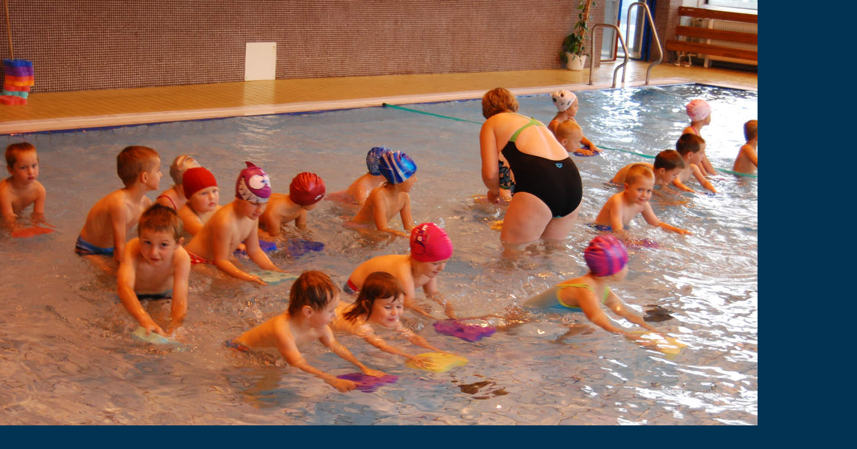

--- FILE ---
content_type: text/html; charset=UTF-8
request_url: https://www.tjsparta-kh.cz/fotoalbum/plavecka-skola/plavecka-skola/plavecka-skola035.-.html
body_size: 745
content:
<?xml version="1.0" encoding="utf-8"?>
<!DOCTYPE html PUBLIC "-//W3C//DTD XHTML 1.0 Transitional//EN" "http://www.w3.org/TR/xhtml1/DTD/xhtml1-transitional.dtd">
<html lang="cs" xml:lang="cs" xmlns="http://www.w3.org/1999/xhtml">

    <head>

        <meta http-equiv="content-type" content="text/html; charset=utf-8" />
        <meta name="description" content="" />
        <meta name="keywords" content="aquapark" />
        <meta name="robots" content="all,follow" />
        <meta name="author" content="<!--/ u_author /-->" />
        <link rel="stylesheet" href="/style.1704174174.1.css" type="text/css" />
        
        <script type="text/javascript" src="https://www006.estranky.cz/user/js/index.js" id="index_script" ></script>
        <title>
            TJ SPARTA Kutná Hora, z. s.
        </title>

        <style>
          body {margin: 0px; padding: 0px;}
        </style>
    </head>
<body>
    <script language="JavaScript" type="text/javascript">
    <!--
      index_setCookieData('index_curr_fullphoto', 590);
    //-->
  </script>
  <a href="javascript: close();"><img src="/img/original/590/plavecka-skola035.jpg" border="0" alt="Plavecká škola035" width="1448" height="972"></a>

<!-- NO GEMIUS -->
</body>
</html>


--- FILE ---
content_type: text/css
request_url: https://www.tjsparta-kh.cz/style.1704174174.1.css
body_size: 10050
content:
* {
    margin: 0;
    padding: 0;
}
body {
    background: #023353 /*url('https://s3b.estranky.cz/img/d/1000000240/bgbody.jpg')*/; /*023351*/
    font-family: "Trebuchet MS", Tahoma, Verdana, Arial, Helvetica, sans-serif;
    text-align: center;
    color: #fff;
    font-size: 12px;
}
hr {
    display: none;
}
li {
    list-style: none;
}
h1, h2, h3, h4, h5, h6 {
    letter-spacing: -0.05em;
    font-family: Georgia, Arial, Helvetica, sans-serif;
    font-weight: normal;
}
table, form {
    font-size: 100%;

}
td, th {
    padding: 3px 7px;
}
input, textarea {
    font-family: "Trebuchet MS", Tahoma, Verdana, Arial, Helvetica, sans-serif;
    color: #000;
    font-size: 12px;
}
.left {
    text-align: left;
}
.right {
    text-align: right;
}
.center {
    text-align: center;
}
.justify {
    text-align: justify;
}
.clear {
    clear: both;
    height: 0;
    line-height: 0;
    font-size: 0;
    display: none;
    width: 1px;
}
#clear6, #clear7, #perex-cont-clear, #gallery-cont-clear, #g-section-cont-clear, #a-section-cont-clear, #article-cont-clear {
    display: block;
}
.left-float {
    float: left;
}
.right-float {
    float: right;
}
img.left-float {
    margin: 5px 10px 5px 0;
}
img.right-float {
    margin: 5px 0 5px 10px;
}
a img {
    border: none;
}
a:hover {
    color: #00AFF0;
    text-decoration: none;
}
a {
    color: #0097CF;
}
.accessibility-links {
    display: none;
}
.decoration, .pristupnost-links {
    display: none;
}
p {
    padding: 10px 0;
    line-height: 24px;
}
/* 2. Layout-------------------------------------------------------------*/
#whole-page {
    background: url("https://s3b.estranky.cz/img/d/1000000240/bg_main.jpg") no-repeat top center;
    position: relative;

}
#document { margin: 0px; padding-top:30px; }
#in-document {
    position: relative;

    width: 960px;
    margin: 0 auto;
    text-align: left;
}
#nav-column {
    width: 380px;
    float: right;
    margin: 0 0 0 -20px;
}
#header {
    position: relative;

    display: block;
    width: 590px;
    height: 200px;
}
#body {
    position: relative;
    width: 570px;
    _width: 565px;
    _overflow: hidden;
    float: left;
}
.column {
    width: 380px;
    float: right;
    margin: 190px 0px 0px;
}
#content {
    padding: 20px 0 0 30px;
    width: 535px;
    float: left;
    _width: 565px !important;
}
#content ul, #content ol {padding-left: 20px;}
#content ul li {list-style-type: disc;}
#content ol li {list-style-type: decimal;}
#articles, #slide, #photos, #content #folders, .article, #eshop .products {
    overflow: hidden;
    background: #004269;
}
#clear2 {
    clear: none!important;
}
/* 3. Header-------------------------------------------------------------*/
#header .inner_frame {
    background: url("/img/ulogo.155328.jpeg") no-repeat 0px top;
    display: block;
    width: 535px;
    height: 200px;
    margin-left: 30px;
}
#header h1 {
    position: absolute;
    top: 0;
    left: 590px;
    font-size: 40px;
    width: 360px;
    height: 130px;
    overflow: hidden;
}
#header h1 a {
    text-decoration: none;
    color: #fff;
    overflow: hidden;
}
#header .header-decoration {
    display: none;
}
/* 4. Navigation-------------------------------------------------------------*/
#navigation h2 {
    display: none;
}
menu li {
    list-style-type: none;
    display: block;
    float: left;
    margin: 10px 0 0 8px;
    _margin: 10px 0 0 4px;
}
menu li a {
    padding: 5px 0 0 10px;
    cursor: pointer;
    font-weight: bold;
    display: block;
    height: 62px;
    width: 171px;
    color: #fff;
    text-align: left;
    text-decoration: none;
    overflow: hidden;
    word-wrap: break-word;
    filter: progid:DXImageTransform.Microsoft.AlphaImageLoader(enabled=true,src='https://s3b.estranky.cz/img/d/1000000240/button.png', sizingMethod='scale');
}
menu > li > a {
    background: url("https://s3b.estranky.cz/img/d/1000000240/button.png") no-repeat top left;
}
menu li a:hover, menu li.current a {

    filter: progid:DXImageTransform.Microsoft.AlphaImageLoader(enabled=true,src='https://s3b.estranky.cz/img/d/1000000240/button_on.png', sizingMethod='scale');
}
menu > li > a:hover, menu > li.current > a {
    background: url("https://s3b.estranky.cz/img/d/1000000240/button_on.png") no-repeat top left;
}
#clear1 {
    position: relative;
    clear: none !important;
    visibility: hidden !important;
}
/* 5. Portrait-------------------------------------------------------------*/
#portrait {
    margin: 10px 12px;
    _margin: 10px 0 0 6px;
    float: left;
    position: relative;
    width: 330px;
    _width: 352px;
    padding: 10px;
    background: #014A75;
    border: 1px solid #00729F;
    text-align: center;
}
#portrait h2 {
    display: none;
}
/* 6.Content-------------------------------------------------------------*/
#breadcrumb-nav {
    position: relative;
    z-index: 5;

    padding:10px 20px;

    border-top: 1px solid #023652;
    min-height: 40px;

    width: 495px;

    _width: 535px;
    background: #023652;
    margin-bottom:15px;
    font-size: 0px;
    color: #023652;
    overflow: hidden;
    background: url("https://s3b.estranky.cz/img/d/1000000240/bg_breadcrumb.gif") no-repeat left bottom;
}
#breadcrumb-nav span {
    padding: 0 0 0 10px;
    color: #fff;
    font-size: 12px;
    background: url("https://s3b.estranky.cz/img/d/1000000240/odrazka.gif") no-repeat left 6px;
}
#breadcrumb-nav a {
    margin: 0 10px 0 0;
    padding: 0 0 0 10px;
    color: #fff;
    font-size: 12px;
    background: url("https://s3b.estranky.cz/img/d/1000000240/odrazka.gif") no-repeat left 6px;
    color: #fff;
}
#breadcrumb-nav a:hover {
    color: #02b1ff;
}
#content h2 {
    color: #91e206;
    font-size: 28px;
    border-bottom: 1px solid #023351;
    padding:10px 30px;
    overflow: hidden;
}
#content h3 {
    padding: 20px 0px 0px;
    font-size: 21px;
    margin-bottom: 10px;
}
#content h3 a, #articles h2 a {
    color: #16b7ff;
}
#content h3 a:hover, #articles h2 a:hover {
    color: #FFF;
}
/* 7. Perex-------------------------------------------------------------*/
#perex {

    width: 535px;
    background: url("https://s3b.estranky.cz/img/d/1000000240/bg_zahlavi.png") no-repeat left top;
    _background: none;
    _filter: progid: DXImageTransform.Microsoft.AlphaImageLoader(src='https://s3b.estranky.cz/img/d/1000000240/bg_zahlavi.png', sizingMethod='scale');

}
#perex .editor-area {
    width: 475px;
    _width: 535px;
    background: #00426f;
    padding:20px 30px;
    margin-bottom: 15px;
    border-bottom: 1px solid #03649b;
}
#eshop #perex .editor-area {
    margin-bottom: 0;
}
#perex-cont-clear {
    clear: both !important;
}
/* 8. Articles-------------------------------------------------------------*/
#articles .editor-area {
    background: url(https://s3b.estranky.cz/img/d/1000000240/bg_article_line.gif) center bottom no-repeat;
    padding: 0px 30px 20px;
}
.under-article {
    background: #003352 url(https://s3b.estranky.cz/img/d/1000000240/bg_under_article.gif) repeat-x 0 0;
    padding: 13px 30px;
    border-bottom: 1px solid #002942;
}
.under-article a {
    color: #91e206;
    background: url(https://s3b.estranky.cz/img/d/1000000240/odrazka-blue.gif) no-repeat right 0.6em;
    padding-right: 10px;
}
/* formular */
#block-comments form {
    background: url(https://s3b.estranky.cz/img/d/1000000240/bg_form.gif) no-repeat 0 0;
    margin-left: -30px;
    width: 475px;
    _width: 535px;
    padding: 13px 30px;
    border-bottom: 1px solid #023351;
}
#block-comments form fieldset {
    border: 0;
}
#block-comments form legend {
    color: #FFF;
    margin-bottom: 1em;
    font-size: 21px;
    font-family: Georgia, "Times New Roman", Times, serif;
    letter-spacing: -0.05em;
    _margin-left: -8px;
}
#block-comments form dt {
    color: #16a8ff;
    font-size: 14px;
    font-family: Georgia, "Times New Roman", Times, serif;
    float: left;
    width: 130px;
    margin-bottom: 10px;
    font-weight: bold;
}
#block-comments form dd {
    float: left;
    margin-bottom: 10px;
    width: 325px;
}
#block-comments form input, #block-comments form textarea{
    background-color: #16a8ff;
    width: 300px;
    border: 2px solid #023351;
    color: #FFF;
    padding: 3px 0;
    font-weight: bold;
    font-family: Georgia, "Times New Roman", Times, serif;
    font-size: 14px;
}
#block-comments form fieldset input#c_k_email, #block-comments form fieldset input#c_k_headline, #block-comments form fieldset #validation {
    padding: 4px 6px;
    border: 2px solid #118dd7;
    _height: 2.3em;
    margin: 0;
    background-color: #FFF;
    color: #000;
    font-weight: normal;
    font-size: 12px;
    font-family: "Trebuchet MS", Tahoma, Verdana, Arial, Helvetica, sans-serif;
    width: 160px;
}
#block-comments form #txt {
    width: 320px;
    _width: 340px;
    border: 2px solid #118dd7;
    padding: 4px;
}
#block-comments form dd input#c_validation{width: 238px;} 
/********************/
.level1 p {
    padding-left: 12px;
}
.level1 .comment-headline {
    padding-left: 40px;
}
.level2 p {
    padding-left: 27px;
}
.level2 .comment-headline {
    padding-left: 55px;
}
.level3 p {
    padding-left: 42px;
}
.level3 .comment-headline {
    padding-left: 70px;
}
.level4 p {
    padding-left: 57px;
}
.level4 .comment-headline {
    padding-left: 85px;
}
.level5 p {
    padding-left: 72px;
}
.level5 .comment-headline {
    padding-left: 100px;
}
.level6 p {
    padding-left: 87px;
}
.level6 .comment-headline {
    padding-left: 115px;
}
.level7 p {
    padding-left: 102px;
}
.level7 .comment-headline {
    padding-left: 130px;
}
.level8 p {
    padding-left: 117px;
}
.level8 .comment-headline {
    padding-left: 145px;
}
.level9 p {
    padding-left: 132px;
}
.level9 .comment-headline {
    padding-left: 160px;
}
.admin h3 {
    color: #fff !important;
}
div#block-comments .comment-answer {
    text-align: right;
    font-size: 110%;
    text-transform: capitalize;
    padding-right: 10px;
}
div#block-comments .comment-answer a {
    padding: 6px;
}
/* comments */
.comment {
    background: url(https://s3b.estranky.cz/img/d/1000000240/bg_comment.gif) repeat-x 0 0 #002840;
    margin-left: -30px;
    width: 535px;
    border-bottom: 1px solid #004269;
    padding: 10px 0;
}
.comment-headline {
    border-bottom: 1px solid #023351;
    padding: 0 30px 10px;
}
.comment-headline h3 {
    padding-top: 5px!important;
    color: #16a8ff;
}
.comment-text {
    padding: 0 30px;
}
/* footer */
#footer {
    width: 535px;
    margin: 0 0 30px 30px;
    text-align: right;
    float: left;
}
#footer .inner_frame {
    _height: 58px;
    background:transparent url(https://s3b.estranky.cz/img/d/1000000240/bg_footer.gif) no-repeat scroll left top;
    text-align: left;
    padding: 0 15px 0 15px;
}
#footer .inner_frame p {
    line-height:30px;
    padding-bottom: 14px;
}
#footer .inner_frame p + p {margin: 0 0 10px;}
#footer .inner_frame p + p a {margin-right: 5px;}
/* 9. Galleries and Gallery-------------------------------------------------------------*/
#content #folders {
    background: url(https://s3b.estranky.cz/img/d/1000000240/bg_article_line.gif) left bottom no-repeat #004269;
    padding:20px 30px;
}
#content #folders .album {
    width: 475px;
    _width: 535px;
    border-top: 1px solid #005384;
    margin-left: -30px;
    padding: 0px 30px 10px;
}
#content #folders .album h3 {
    padding-top: 10px;
}
#content .folder {
    width: 120px;
    _width: 140px;
    height:33em;
    float: left;
    padding: 10px;
    margin: 0 14px 22px 0;
    background-color: #002840;
}
.folder .photo-wrap {
    background: #004269;
    padding: 10px 0;
    border-top: 2px solid #001928;
    border-left: 2px solid #001928;
    border-bottom: 2px solid #024e7d;
    border-right: 2px solid #024e7d;
}
.folder .photo-wrap div {
    width: 115px;
    _width: 120px;
    height: 85px;
    _height: 100px;
    text-align: center;
    overflow: hidden;
    display: block;
    padding: 10px 0 0 0;
}
.folder .photo-wrap div a {
    border: 1px solid #001928;
    display: block;
    width: 75px;
    margin: 0 auto;
    background-color: #004269;
}
.folder .photo-wrap div a:hover {
    border: 1px solid #11c4ff;
}
.folder-info div {
    padding: 5px 0;
    border-top: 1px solid #004269;
    width: 120px;
    height: 2.4em;
    _height: 3em;
    overflow: hidden;
    line-height: 110%;
}
.folder-info h3 {
    overflow: hidden;
}
/* 9.2. Slideshow-------------------------------------------------------------*/
#slide h2 {
    margin-bottom: 10px;
}
#click h3 {
    display: block;
    padding: 10px 10px;
    border-bottom: 1px solid #00769c;
    color: #00aefc;
}
#click {
    background: #002840;
    border-top: 1px solid #009acd;
    border-left: 1px solid #00769c;
    border-right: 1px solid #00769c;
    border-bottom: 1px solid #00769c;
}
#click p {
    padding: 10px 10px;
    color: #bbeaff;
    border-top: 1px solid #00769c;
}
#noclick {
    text-align: center;
}
.slide-img {
    text-align: center;
    padding: 10px 0;
    display: block;
    width: 100%;
}
.slide-img a {
    display: block;
    margin: 0 auto;
}
.slide-img a img {
    border: 1px solid #004269;
}
.slide-img a:hover img {
    border: 1px solid #FFF;
}
/* 9.3. Slidebar-------------------------------------------------------------*/
.slidebar {
    margin: 10px 0;
    overflow: -moz-scrollbars-horizontal;
    _overflow-x: scroll;
    _overflow-y: none;
    white-space: nowrap;
    padding: 10px 10px 0 10px;
    overflow: auto;
    height: 102px;
    _height: 120px;
    display: block;
    background-color: #002840;
    border-top: 2px solid #01111b;
    border-left: 2px solid #01111b;
    border-right: 2px solid #05588a;
    border-bottom: 2px solid #05588a;
    _width: 475px;
}
.slidebar a {
    margin-right: 10px;
}
.slidebar a img {
    border: 1px solid #004974;
    background-color: #002840;
}
.slidebar a:hover img {
    border: 1px solid #11c4ff;
    background-color: #002840;
}
/* 9.5. Navigation-------------------------------------------------------------*/
#timenav {
    background-color: #002840;
    border: 1px solid #00769c;
    text-align: center;
    padding: 10px;
    color: #bbeaff;
    margin-bottom: 10px;
}
.slidenav {
    padding: 14px 5px 8px 5px;
    background-color: #002840;
    border: 1px solid #00769c;
    font-weight: bold;
    position: relative;
    height: 20px;
    _height: 45px;
    display: block;
    text-align: center;
}
.slidenav br, #thumbnav br {
    line-height: 0;
    height: 0;
    clear: both;
}
.slidenav .back {
    top: 14px;
    left: 10px;
    position: absolute;
    width: 30px;
    height: 30px;
    display: block;
}
.slidenav .back a {
    text-indent: -2000px;
    background: url(https://s3b.estranky.cz/img/d/1000000240/bg_arrows.gif) no-repeat;
    width: 30px;
    height: 30px;
    display: block;
    background-position: 0 -30px;
    overflow: hidden;
}
.slidenav .back a:hover {
    background-position: -30px -30px;
}
.slidenav .forward {
    top: 14px;
    left: 430px;
    position: absolute;
    width: 30px;
    height: 30px;
    display: block;
}
.slidenav .forward a {
    text-indent: -2000px;
    background: url(https://s3b.estranky.cz/img/d/1000000240/bg_arrows.gif) no-repeat;
    width: 30px;
    height: 30px;
    display: block;
    background-position: 0 0;
    overflow: hidden;
}
.slidenav .forward a:hover {
    background-position: -30px 0;
}
/* 10. Calendar-------------------------------------------------------------*/
#calendar {
    clear: both;
    width: 360px;
    position: relative;
    margin: 10px 0 0 8px;
}
#calendar h2 {
    margin: 0 0 0 -8px;
    overflow: hidden;
    font-weight: normal;
    font-size: 20px;
    padding: 30px 0 0 20px;
    height: 70px;
    _height: 100px;
    width: 161px;
    _width: 181px;
    background: url("https://s3b.estranky.cz/img/d/1000000240/bg_titulek.png") no-repeat left top;
    _background: none;
    _filter: progid:DXImageTransform.Microsoft.AlphaImageLoader(enabled=true,src='https://s3b.estranky.cz/img/d/1000000240/bg_titulek.png', sizingMethod='scale');

}
#calendar .inner_frame {
    position: relative;
    text-align: center;
    clear: both;
    margin: 5px 0px 10px 0px;
}
#calendar caption {
    display: none;
}
#calendar table {
    margin: 0 auto;
    width: 356px;
}
#calendar table tbody td {
    background: #0B7BBF;
}
#calendar table tbody a, #archive-month td a {
    color: #00AFF0;
}
#calendar table tbody a:hover, #archive-month td a:hover {
    color: #fff;
}
#archive-year td a, #archive-year td {
    color: #fff;
    font-weight: bold;
    text-align: center;
}
#calendar .day_active {
    background: #023351;
}
#archive-month td {
    background: #014A75;
    border-bottom: 1px solid #00AFF0;
    border-top: 1px solid #00AFF0;
    text-align: center;
}
#archive-days th {
    background: #014A75;
    border-bottom: 1px solid #00AFF0;
    border-top: 1px solid #00AFF0;
}
/* 11. Search-------------------------------------------------------------*/
#search {
    width: 360px;
    margin: 10px 0 0 8px;
}
#search h2 {
    margin: 0 0 0 -8px;
    overflow: hidden;
    float: left;
    font-weight: normal;
    font-size: 20px;
    padding: 30px 0 0 20px;
    height: 70px;
    _height: 100px;
    width: 161px;
    _width: 181px;
    background: url("https://s3b.estranky.cz/img/d/1000000240/bg_titulek.png") no-repeat left top;
    _background: none;
    _filter: progid:DXImageTransform.Microsoft.AlphaImageLoader(enabled=true,src='https://s3b.estranky.cz/img/d/1000000240/bg_titulek.png', sizingMethod='scale');

}
#search .inner_frame {
    float: left;
    padding: 5px 5px 10px 20px;
    width: 100%;
}
#search fieldset {
    border: none;
    position: relative;
}
#key {
    color: #fff;
    padding: 2px;
    font-size: 16px;
    width: 167px;
    _width: 174px;
    border: 1px solid #00AFF0;
    background: #0097CF;
    height: 20px;
    _height: 26px;
}
#sendsearch {
    color: #fff;
    position: absolute;
    top: 0;
    left: 185px;
    display: block;
    font-size: 0;
    height: 26px;
    width: 36px;
    border: none;
    background: url("https://s3b.estranky.cz/img/d/1000000240/button_search.png") no-repeat left top;
    cursor: pointer;
    _background: none;
    _filter: progid:DXImageTransform.Microsoft.AlphaImageLoader(enabled=true,src='https://s3b.estranky.cz/img/d/1000000240/button_search.png', sizingMethod='scale');

}
/* 12. Gallery-------------------------------------------------------------*/
.column #folders {
    margin: 10px 0 0 8px;
    width: 180px;
    float: left;
    position: relative;
    overflow: hidden;
    padding: 0;
}
.column #folders h2 {
    margin: 0 0 0 -8px;
    overflow: hidden;
    float: left;
    font-weight: normal;
    font-size: 20px;
    padding: 30px 0 0 20px;
    height: 70px;
    _height: 100px;
    width: 161px;
    _width: 181px;
    background: url("https://s3b.estranky.cz/img/d/1000000240/bg_titulek.png") no-repeat left top;
    _background: none;
    _filter: progid:DXImageTransform.Microsoft.AlphaImageLoader(enabled=true,src='https://s3b.estranky.cz/img/d/1000000240/bg_titulek.png', sizingMethod='scale');
}
.column #folders ul {
    float: left;
    width: 180px;
    overflow: hidden;
}
.column #folders li {
    margin: 5px 0 0 5px;
    background: url("https://s3b.estranky.cz/img/d/1000000240/bullet.gif") no-repeat left 5px;
    padding: 0 0 0 15px;
}
/* 13. Last Gallery-------------------------------------------------------------*/
#last-gallery {
    margin: 10px 0;
    width: 180px;
    float: left;
    position: relative;
    overflow: hidden;
    padding: 0;
}
#last-gallery h2 {
    margin: 0 0 0 -8px;
    overflow: hidden;
    float: left;
    font-weight: normal;
    font-size: 20px;
    padding: 30px 0 0 20px;
    height: 70px;
    _height: 100px;
    width: 161px;
    _width: 181px;
    background: url("https://s3b.estranky.cz/img/d/1000000240/bg_titulek.png") no-repeat left top;
    _background: none;
    _filter: progid:DXImageTransform.Microsoft.AlphaImageLoader(enabled=true,src='https://s3b.estranky.cz/img/d/1000000240/bg_titulek.png', sizingMethod='scale');
}
#last-gallery .inner_frame {
    text-align: center;
    margin: 0 auto;
}
#last-gallery li {
    margin: 5px 0 0 5px;
    background: url("https://s3b.estranky.cz/img/d/1000000240/bullet.gif") no-repeat left 5px;
    padding: 0 0 0 15px;
}
#last-gallery .wrap-of-wrap {
    margin: 10px 0;
}
/* 14. Favourite links-------------------------------------------------------------*/
#links {
    margin: 10px 0 0 0;
    clear: both;
    width: 360px;
    position: relative;
    float: left;
    overflow: hidden;
}
#links h2 {
    overflow: hidden;
    float: left;
    font-weight: normal;
    font-size: 20px;
    padding: 30px 0 0 20px;
    height: 70px;
    _height: 100px;
    width: 161px;
    _width: 181px;
    background: url("https://s3b.estranky.cz/img/d/1000000240/bg_titulek.png") no-repeat left top;
    _background: none;
    _filter: progid:DXImageTransform.Microsoft.AlphaImageLoader(enabled=true,src='https://s3b.estranky.cz/img/d/1000000240/bg_titulek.png', sizingMethod='scale');
}
#links ul {
    float: left;
    padding: 5px 0 10px 20px;
}
#links .inner_frame {
    clear: both;
}
#links li {
    margin: 5px 0 0 5px;
    background: url("https://s3b.estranky.cz/img/d/1000000240/bullet.gif") no-repeat left 5px;
    padding: 0 0 0 15px;
}
/* 15. Advertisement-------------------------------------------------------------*/
#mess-square, #mess-message {
    text-align: left;
    overflow: hidden;
    clear: both;
    float: left;
    width: 330px;
    margin: 10px 0 10px 12px;
    _margin: 5px 0 5px 6px;
    _width: 352px;
    padding: 10px;
    background: #014A75;
    border: 1px solid #00729F;
}
#mess-square .inner_frame, #mess-message .inner_frame {
    overflow: hidden;
    clear: both;
    padding: 10px;
    background: #023351;
    border: 1px solid #00729F;
    text-align: center;
}
#mess-text {
    margin: 20px 0;
    clear: both;
    padding: 10px;
    background: #014A75;
    border: 1px solid #00729F;
    text-align: left;
}
#mess-text .inner_frame, #mess-message .inner_frame {
    overflow: hidden;
    clear: both;
    padding: 10px;
    background: #023351;
    border: 1px solid #00729F;
    text-align: center;
}
#sky-scraper-block {
    position: absolute;
    left: 50%;
    _left: 0%;
    text-align: center;
    width: 160px;
    margin-top: 230px;
    margin-left: 480px;
}
#sky-scraper-block span.adv-title {
    display: block;
    text-align: left;
    color: #666;
}
html > body #mess-skyscraper span.adv-title, html > body #mess-skyscraper div.inner_frame {
    margin: 0!important;
}
#mess-skyscraper, #mess-rectangle {
    margin-bottom: 10px;
}
#mess-links {
    width: 535px;
    overflow: hidden;
}
.hypertext {
    margin: 10px 20px 0 20px;
    background: none repeat scroll 0 0 #023351;
    border: 1px solid #00729F;
    padding: 10px 5px;
}
#content .hypertext h2 {
  padding: 0 10px 0 0;
  font-family: trebuchet ms;
  font-size: 11px;
  border: none;
  letter-spacing: 0;
}
.hypertext+.hypertext {
  border-top: none;
  background: #023351;
  margin-top: -1px;
}
.hypertext .mess-title {
  float: right;
  line-height: 17px;
}
*html .hypertext .mess-title {
  float: none;
}
.hypertext+.hypertext .mess-title {
  display: none;
}
#shifter #shifter_wrap:after {content: "."; display: block; height: 0; clear:both; visibility:hidden; font-size:0;}
* html #shifter #shifter_wrap {zoom: 1;}
*:first-child+html #shifter #shifter_wrap {zoom: 1;}
#shifter #shifter_wrap #shifter_footer .span3 {background: url("https://s3b.estranky.cz/img/d/1000000240/bg_breadcrumb.gif") no-repeat left bottom; padding: 0px 5px 5px;}
#shifter div#shifter_title h3 {margin: 5px 0;}
#shifter .span3 .category a {color: #16b7ff;}
#shifter .span3 .category a:hover {color: #fff;}
#shifter #shifter_wrap #shifter_footer .category a {text-decoration: underline;}
#shifter #shifter_wrap #shifter_footer .category a:hover {text-decoration: none;}
#shifter .span3 a {color: #fff;}
#shifter #shifter_wrap #shifter_footer .span3 h4 {padding: 3px 0px; line-height: 1.6em;}
#shifter #shifter_title h3#shifter_t_2 {margin-right: 290px;}
#shifter #shifter_title h3#shifter_t_2 {margin-right/*\**/: 295px\9}
* html #shifter #shifter_title h3#shifter_t_2 {margin-right: 148px;}
@-moz-document url-prefix() { /** FF */ 
    #shifter #shifter_title h3#shifter_t_2 {margin-right: 296px;}
}


/* mailist----------------------------*/
#mail-list h2 {
    float: left;
    margin: 0 0 0 0px;
    overflow: hidden;
    font-weight: normal;
    font-size: 20px;
    padding: 30px 0 0 20px;
    height: 70px;
    _height: 100px;
    width: 161px;
    _width: 181px;
    background: url("https://s3b.estranky.cz/img/d/1000000240/bg_titulek.png") no-repeat left top;
    _background: none;
    _filter: progid:DXImageTransform.Microsoft.AlphaImageLoader(enabled=true,src='https://s3b.estranky.cz/img/d/1000000240/bg_titulek.png', sizingMethod='scale');
}
#mail-list .inner_frame {
    float: left;
}
#mail-list form, #mail-list fieldset {
    border: 0px;
    width: 350px;
    padding: 0px !important;
    margin: 0px !important;
}
#mail-list form {
    padding: 5px 5px 10px 20px;
}
#mail-list fieldset {
    position: relative;
    height: 30px;
}
#mail-list #send-mail-list {
    position: absolute;
    top: 0px;
    left: 210px;
    color: #fff;
    display: block;
    font-size: 0;
    height: 26px;
    width: 36px;
    border: none;
    background: url("https://s3b.estranky.cz/img/d/1000000240/button_search.png") no-repeat left top;
    cursor: pointer;
    _background: none;
    _filter: progid:DXImageTransform.Microsoft.AlphaImageLoader(enabled=true,src='https://s3b.estranky.cz/img/d/1000000240/button_search.png', sizingMethod='scale');
}
#mail-list-key {
    position: absolute;
    left: 25px;
    top: 7px;
    color: #fff;
    padding: 2px;
    font-size: 16px;
    width: 167px;
    _width: 174px;
    border: 1px solid #00AFF0;
    background: #0097CF;
    height: 20px;
    _height: 26px;
    margin: 0px !important;
}
#mail-list .message{ position: relative; left: 25px; top: 10px; }

/* rss-------------------------*/
#rss-nav .inner_frame {
    float: left;
    padding: 5px 5px 10px 10px;
    display: block;
    width: 100%;
}
#rss-nav h2 {
    margin: 0 0 0 0px;
    overflow: hidden;
    float: left;
    font-weight: normal;
    font-size: 20px;
    padding: 30px 0 0 20px;
    height: 70px;
    _height: 100px;
    width: 161px;
    _width: 181px;
    background: url("https://s3b.estranky.cz/img/d/1000000240/bg_titulek.png") no-repeat left top;
    _background: none;
    _filter: progid:DXImageTransform.Microsoft.AlphaImageLoader(enabled=true,src='https://s3b.estranky.cz/img/d/1000000240/bg_titulek.png', sizingMethod='scale');
}
#rss-nav li {
    margin: 5px 0 0 5px;
    background: url("https://s3b.estranky.cz/img/d/1000000240/bullet.gif") no-repeat left 5px;
    padding: 0 0 0 15px;
}
#rss-nav ul {
    margin: 0px 0px 0px 10px;
}
/* own code nav-------------------*/
.own-code-nav h2 {
    margin: 0 0 0 0px;
    overflow: hidden;
    float: left;
    font-weight: normal;
    font-size: 20px;
    padding: 30px 0 0 20px;
    height: 70px;
    _height: 100px;
    width: 161px;
    _width: 181px;
    background: url("https://s3b.estranky.cz/img/d/1000000240/bg_titulek.png") no-repeat left top;
    _background: none;
    _filter: progid:DXImageTransform.Microsoft.AlphaImageLoader(enabled=true,src='https://s3b.estranky.cz/img/d/1000000240/bg_titulek.png', sizingMethod='scale');
}
.own-code-nav .inner_frame {
    float: left;
    padding: 5px 5px 10px 20px;
    width: 100%;
}
/* contact---------------------------*/
#contact-nav h2 {
    margin: 0 0 0 0px;
    overflow: hidden;
    float: left;
    font-weight: normal;
    font-size: 20px;
    padding: 30px 0 0 20px;
    height: 70px;
    _height: 100px;
    width: 161px;
    _width: 181px;
    background: url("https://s3b.estranky.cz/img/d/1000000240/bg_titulek.png") no-repeat left top;
    _background: none;
    _filter: progid:DXImageTransform.Microsoft.AlphaImageLoader(enabled=true,src='https://s3b.estranky.cz/img/d/1000000240/bg_titulek.png', sizingMethod='scale');
}
#contact-nav .inner_frame {
    float: left;
    padding: 5px 5px 10px 20px;
    width: 100%;
}
#last-photo  h2, #fb-likebox-feed h2 {
    margin: 0 0 0 0px;
    overflow: hidden;
    float: left;
    font-weight: normal;
    font-size: 20px;
    padding: 30px 0 0 20px;
    height: 70px;
    _height: 100px;
    width: 161px;
    _width: 181px;
    background: url("https://s3b.estranky.cz/img/d/1000000240/bg_titulek.png") no-repeat left top;
    _background: none;
    _filter: progid:DXImageTransform.Microsoft.AlphaImageLoader(enabled=true,src='https://s3b.estranky.cz/img/d/1000000240/bg_titulek.png', sizingMethod='scale');
}
#last-photo .inner_frame {
    float: left;
    padding: 5px 5px 10px 20px;
    width: 100%;
}
#photo-album-nav .inner_frame {
    float: left;
    padding: 5px 5px 10px 10px;
    display: block;
    width: 100%;
}
#photo-album-nav h2 {
    margin: 0 0 0 0px;
    overflow: hidden;
    float: left;
    font-weight: normal;
    font-size: 20px;
    padding: 30px 0 0 20px;
    height: 70px;
    _height: 100px;
    width: 161px;
    _width: 181px;
    background: url("https://s3b.estranky.cz/img/d/1000000240/bg_titulek.png") no-repeat left top;
    _background: none;
    _filter: progid:DXImageTransform.Microsoft.AlphaImageLoader(enabled=true,src='https://s3b.estranky.cz/img/d/1000000240/bg_titulek.png', sizingMethod='scale');
}
#photo-album-nav li, #ecategory li {
    margin: 5px 0 0 5px;
    background: url("https://s3b.estranky.cz/img/d/1000000240/bullet.gif") no-repeat left 5px;
    padding: 0 0 0 15px;
    word-wrap: break-word;
}
#photo-album-nav ul, #ecategory ul {
    margin: 0px 0px 0px 10px;
}
#languages h2 {
    margin: 0 0 0 0px;
    overflow: hidden;
    float: left;
    font-weight: normal;
    font-size: 20px;
    padding: 30px 0 0 20px;
    height: 70px;
    _height: 100px;
    width: 161px;
    _width: 181px;
    background: url("https://s3b.estranky.cz/img/d/1000000240/bg_titulek.png") no-repeat left top;
    _background: none;
    _filter: progid:DXImageTransform.Microsoft.AlphaImageLoader(enabled=true,src='https://s3b.estranky.cz/img/d/1000000240/bg_titulek.png', sizingMethod='scale');
}
#languages .inner_frame {
    float: left;
    padding: 5px 5px 10px 20px;
    width: 100%;
}
/*** Fix package *****************************************************************************/

#block-comments {
    overflow: hidden;
    background: #004269;
    padding: 0px 30px;
    overflow: hidden;
}
#last-photo .wrap-of-photo {
    padding: 10px 0px;
}
#last-photo .inner_frame {
    text-align: left;
    padding-left: 25px;
}
#mail-list #send-mail-list {
    margin-top: 8px;
}
#languages a {
    margin: 2px 4px;
}
.article .first {padding:10px 30px;}

h1.head-left {
    text-align: left;
}
h1.head-center {
    text-align: center;
}
h1.head-right {
    text-align: right;
}
#ajax-container_preview {
    z-index: 999999;
}

.list-of-pages {
    text-align: center;
    position: relative;
    display: block;
    width: 100%;
}
.list-of-pages .previous {
    position: absolute;
    left: 15px;
    top: 0px;
}
.list-of-pages .next {
    position: absolute;
    right: 15px;
    top: 0px;
}
.list-of-pages a {
}
.list-of-pages .numbers {
    display: block;
    margin: 0px auto;
    width: 320px;
}
/**********preview**********/
#thumbnav, #photos, #preview-folder {
    overflow: hidden;
}
#photos .photo-wrap, #preview-folder .box, #thumbnav .box{
    background: #002840;
    border: 1px solid #004269;
    float: left;
    width: 90px;
    height: 90px;
    margin: 2px 0px 2px 2px;
    _width: 92px;
    _height: 92px;
}
#photos .photo-wrap{
    margin: 30px 0px 2px 30px;
}

#thumbnav .box {
    margin: 1px;
}
#photos .photo-wrap div, #preview-folder .box div, #thumbnav .box div{
    height: 90px;
    width: 90px;
    text-align: center;
    _height: 92px;
    _width: 92px;
    display: table;
    =position: relative;
    overflow: hidden;
}
#thumbnav .box div a, #photos .photo-wrap div a, #preview-folder .box div a{
    =margin: 2px 0px 0px 0px;
    height: 100%;
    =height: auto;
    background-image: none;
    border: 0px solid #f7b1a5;
    =position: absolute;
    =top: 50%;
    =left: 50%;
    display: table-cell;
    vertical-align: middle;
    padding: 0px; 
}
#thumbnav .box div a, #photos .photo-wrap div a, #preview-folder .box div a{
    =border: none;

}
#thumbnav .box div a img, #photos .photo-wrap div a img, #preview-folder .box div a img{
    =position: relative;
    =top: -50%;
    =left: -50%;
    border: 0px solid #FFF;
}
#thumbnav .wrap {
    display: block;
    padding: 8px 0px 8px 5px;
    _padding-left: 0px;
}
/*********end of preiew**********/

/* ----------- Facebook------------ */
#fb_likebox_width {
    width: 238px;
    margin-left: 12px;
}


/* ----------- Comment ----------- */
#fbcomdiv {margin:5px 25px; padding:5px; width: 465px;}
#fblikesend {margin:5px 30px}

#photo-album .editor-area {padding: 15px 30px;}
#photos {padding-bottom: 30px;}
.no-comments {text-align: center;}
#comments-form input.submit { width: 100px !important; }
#c_validation_img {margin-top: 10px;}
.sound-captcha {display: block;}
#section_subsections { padding: 0px 30px; }
#content h3 { padding: 10px 30px; }
#content .section_article h3 {padding-left: 0px;}

menu li.submenu-over {
    position: relative;
    z-index: 9999;
}
menu li ul.submenu, menu li.submenu-over ul.click, menu li ul.classic {
    display: none;
}
menu li.submenu-over ul.click, menu li.submenu-over ul.onmouse, menu li:hover ul.onmouse {
    display: block;
}

menu li.submenu-over ul.onmouse, menu li:hover ul.onmouse {
    position: absolute;
    top: -10px;
    left: -200px;
    width: 180px;
    _width: 200px;
    overflow: hidden;
    padding: 10px;
    border: 1px solid #3badea;
    background: url("https://s3b.estranky.cz/img/d/1000000240/bg_main.jpg") no-repeat 50% 50%;
}
menu li.submenu-over ul.onmouse li, menu li:hover ul.onmouse li {
    padding: 0px;
    margin: 0px;
    float: none;
    display: block;
}
menu li.submenu-over ul.click li a, menu li.submenu-over ul.onmouse li a, menu li:hover ul.onmouse li a {
    background: url("https://s3b.estranky.cz/img/d/1000000240/button.png") no-repeat top left;
    _background: none;
    _filter: progid:DXImageTransform.Microsoft.AlphaImageLoader(enabled=true,src='https://s3b.estranky.cz/img/d/1000000240/button.png', sizingMethod='scale');
    overflow: hidden;
}
menu li.submenu-over ul.click li a:hover, menu li.submenu-over ul.onmouse li a:hover, menu li:hover ul.onmouse li a:hover {
    border: 0px;
    background-image: none;
    background: url("https://s3b.estranky.cz/img/d/1000000240/button_on.png") no-repeat top left;
    _background: none;
    _filter: progid: DXImageTransform.Microsoft.AlphaImageLoader(src='https://s3b.estranky.cz/img/d/1000000240/button_on.png');
    _filter: progid:DXImageTransform.Microsoft.AlphaImageLoader(enabled=true,src='https://s3b.estranky.cz/img/d/1000000240/button_on.png', sizingMethod='scale');
}

.section .inner_frame:after, menu:after, .under-article:after {
    content: ".";
    display: block;
    visibility: hidden;
    height: 0px;
    clear: both;
}

/* stats -------------------------*/
#stats .inner_frame {
    float: left;
    padding:5px 5px 10px 20px;
    display: block;
    width: 100%;
}
#stats  h2 {
    margin: 0 0 0 0px;
    overflow: hidden;
    float: left;
    font-weight: normal;
    font-size: 20px;
    padding: 30px 0 0 20px;
    height: 70px;
    _height: 100px;
    width: 161px;
    _width: 181px;
    background: url("https://s3b.estranky.cz/img/d/1000000240/bg_titulek.png") no-repeat left top;
    _background: none;
    _filter: progid:DXImageTransform.Microsoft.AlphaImageLoader(enabled=true,src='https://s3b.estranky.cz/img/d/1000000240/bg_titulek.png', sizingMethod='scale');
}
#stats td, #stats th { padding: 3px 3px 3px 0px; text-align: left; font-weight: normal; }

#block-comments h2 { padding-left: 0px; margin-bottom: 0px; border-bottom: 0px; }


.article .editor-area {padding: 0px 30px 20px;}
#content .folder-info h3 {padding: 0px !important;}
#content .comment h3 { padding-left: 0px !important; }
#thumbnav {padding-left: 25px; }

menu { padding-left: 0px !important;}
.folder { _overflow: hidden !important; _width: 120px; }

#header-decoration{
    display: block;
    position: absolute;
    top: 200px;
    left: 0px;
    width: 565px;
    height: 31px;
    background: url("https://s3b.estranky.cz/img/d/1000000240/bg_breadcrumb_bot.png") left top no-repeat;
    _background: none;
    _filter: progid:DXImageTransform.Microsoft.AlphaImageLoader(enabled=true,src='https://s3b.estranky.cz/img/d/1000000240/bg_breadcrumb_bot.png', sizingMethod='scale');

}

#last-photo span { display: block; text-align: center; width: 100px; }
#last-photo .wrap-of-photo { text-align: center;  width: 100px;  }
#last-photo .inner_frame {padding:5px 5px 15px 20px;}

#calendar .inner_frame, #mail-list .inner_frame, #search .inner_frame { padding: 15px 0px; }
#content .folder-info h3 {margin: 10px 0px; }
#block-comments h3 {padding-left: 0px; }
#sendsearch, #send-mail-list, .submit { cursor: pointer; }

#content:after {
    content: ".";
    clear: both;
    visibility: hidden;
    display: block;
    _zoom: 1;
}

#footer .inner_frame p {line-height: 20px;}


/******************************************************************************/
/*----------------------------------------------------------Navigation bar style----------------------------------------------------------*/
@media screen,projection{ 
    #nav-cover input{ 
        color:#000 !important;
        background: #fff !important;
        font-size:11px !important;
        height:18px !important;
        margin:4px 0px 0px 8px !important;
        padding:3px 0px 0px 3px !important;
        width:295px !important;
        border:1px solid #cdcdcd !important;
    }	
}


#eshop .message-info {
  padding-left: 30px;
}
#eshop #articles .message-info {
  padding-left: 0px;
}
#basket_preview_form tbody tr td{
  border-top: 1px solid #0097CF;
  padding: 2px 3px;
}
#eshop fieldset {
  border: none;
  padding: 0;
  margin-left: 0;
}
#confirm tbody tr td, #confirm tbody tr th, #orderdone tbody tr th, #orderdone tbody tr td {
  border-bottom: 1px solid #0097CF;
}
.settings tr td label, .contact-info tr td label, .login-info fieldset p label {
  width: 120px; 
  display: block;
}
#billing_address #sameaddress + label, #account_info #individual + label, #account_info #firm + label {
  width: auto; 
  display: inline;
  float: none;
}
* html #billing_address label {
  width: auto; 
  display: inline;
}
#eshop .products .article .editor-area {
  text-align: justify;
  width: 130px;
  background-position: center bottom;
}
#eshop .article .photo-wrap, #eshop #photo-detail .photo-wrap {
  margin-top: 1px;
}
#eshop .sphotos .photo-wrap {
  float: left;
  background-color: #002840;
  border: 1px solid #006fa4;
}
#eshop #photo-detail #photo {
  background-color: #002840;
  border: 1px solid #006fa4;
}
#eshop .article .photo-wrap, #eshop .article .price {
  background-color: #006fa4;
}
#content #eshop #basketpayments ul, #content #eshop #baskettransport ul {
  margin: 0 30px 0 0;
  padding-left: 0;
}
#eshop #product .wrap h2 {
  line-height: 1.2em;
  margin-bottom: 15px;
}
#content #eshop #basketpayments ul li, #content #eshop #baskettransport ul li {
  border-bottom: 1px solid #0097CF;
  background: #002840; 
  color: #FFF;
}
#content #eshop #basketpayments ul li div, #content #eshop #baskettransport ul li div {
  background: #004269;
  margin-left: 0 !important;
  padding-left: 22px;
  color: #FFF;
  *padding-left: 28px;
}
#login form div input {
  margin: 2px 0;
}
#login input.submit, #login label {
    float: none;
}
#login label {
    width: auto;
    margin-top: 3px;
}
#login .inner_frame p {
    padding: 5px 0;
}
#login .inner_frame p + p {
    padding: 0;
}
#steps {
  margin: 15px 0;
}
#content #steps ul li {
  color: #FFF;
  border: 1px solid #0097CF;
  font-size: 110%;
  margin: 5px 2px;
  text-align: center;
  width: 45px;
  margin: 5px 2px;
  background: #004269;
}
#content #steps ul li.active {
  color: #FFF;
  font-weight: bold;
  background-color: #002840;
  border: 1px solid #0097CF;
}
#eshop table {
  border-collapse: collapse;
}
#eshop #panel {
  width: 490px;
}
#panel .panel-header ul {
  padding: 0;
}
#login form {
  width: 159px;
}
#login input.submit {
  background: url("https://s3b.estranky.cz/img/d/1000000240/button_search.png") no-repeat right top;
  border: none;
  color: white;
  font-size: 15px;
  padding: 2px 41px 4px 0;
  *padding: 0 25px 4px 0;
}
#login .inner_frame, #nav-basket .inner_frame, #logged .inner_frame {
    padding: 10px 10px 25px 15px;
}
#ecategory h2, #nav-basket h2, #login h2, #logged h2 {
	margin: 0 0 0 0px;
	overflow: hidden;
	float: left;
	font-weight: normal;
	font-size: 20px;
	padding: 30px 0 0 20px;
	height: 70px;
	_height: 100px;
	width: 161px;
	_width: 181px;
	background: url("https://s3b.estranky.cz/img/d/1000000240/bg_titulek.png") no-repeat left top;
	_background: none;
_filter: progid:DXImageTransform.Microsoft.AlphaImageLoader(enabled=true,src='https://s3b.estranky.cz/img/d/1000000240/bg_titulek.png', sizingMethod='scale');
}
#ecategory .inner_frame, #nav-basket .inner_frame, #login .inner_frame, #logged .inner_frame {
  display: block;
  float: left;
  padding: 10px 10px 25px 25px;
  width: 100%;
}
#ecategory .inner_frame {
  padding: 5px 5px 10px 10px;
}
#eshop .submit {
  background-color: #16A8FF;
  border: 2px solid #023351;
  color: #FFFFFF;
  padding: 3px 8px;
  *padding: 3px 0;
}
#eshop #articles, #eshop .products {
  padding: 0 30px 20px;
}
#content #eshop h3, #content #eshop h2 {
  padding: 0 10px 0 0;
}
#eshop #articles .article div p {
  padding: 0;
}
#eshop fieldset td, #eshop fieldset th {
  padding: 3px 0;
}
#eshop #basket_preview_form td.title {
  width: 36%;
}
#eshop #c_validation_img {
  margin-top: 0;
}
#eshop .products .article .editor-area {
  padding-bottom: 7px;
}
#eshop #articles .editor-area, #eshop .products .article .editor-area {
  padding-left: 0px;
  padding-right: 0px;
}
#product-comments #block-comments form input.submit {
  width: 155px;
  *margin-left: 30px;
}
#product #product-detail p, #product #product-detail #product-info table tbody tr td {
  padding: 5px 0;
}
#eshop .settings h3 {
  margin-top: 15px
}
#eshop #basketpayments, #eshop #contactaddress {
  width: 49%;
}
#eshop .products .article .editor-area {
line-height: 1.50em;
}
#eshop #articles h2, #content #eshop .products h2 {
  padding-top: 15px;
}
#eshop .products .article h3 {
  font-size: 16px;
}
#eshop .registration h3, #eshop .gennewmail h3, #eshop .settings h3, #contactaddress h3, #deliveraddress h3 {
  margin: 20px 0 5px;
}
#eshop .validation dl dt label {
  font-size: 90%;
}
#eshop #product-comments .validation dl dt label {
  font-size: 100%;
}
#basketpayments input, #baskettransport input {
  margin: 2px
}
#contactaddress p, #deliveraddress p {
  line-height: 18px;
}
#eshop #product-info table tbody tr td {
  padding: 6px 3px 6px 1px;
  vertical-align: top;
  min-width: 82px;
}
#eshop .products .article .editor-area {
  *background-position: center 55px;
}
#confirm .validation, #eshop .registration .validation, #basketpayments, #baskettransport {
  margin-top: 15px;
}
#confirm .validation {
  margin-bottom: 15px;
}
#eshop #articles form.gennewmail fieldset p {
  padding: 10px 0;
}


#eshop #basket_preview_form tr td.price, #eshop #basket_preview_form tr.border_fix td {
  border: none;
}
#eshop #basket_preview_form fieldset p input {
  margin: 0 5px 0 0;
  float: left;
}
#eshop #basket_preview_form fieldset p a {
  float: right;
  text-decoration: none;
  font-size: 12px;
  padding: 0 5px;
  *padding: 2px 5px;
  margin-top: 2px;
}
#eshop #articles .article, #eshop .products .article {
    margin: 15px 28px 0 0;
}
#eshop #basket_preview_form tr td.price {
  padding-bottom: 15px;
}     
.login-info p, .contact-info p {
  padding: 3px 0;
}
.login-info fieldset p label {
  float: left;
  line-height: 22px;
}
.contact-info, .login-info {
  border: 1px solid #0097CF;
  padding: 10px 5px;
}
.contact-info {
  padding: 0 5px 10px 5px;
}
#eshop .registration {
  border: none;
}
#content #eshop #articles h3 {
  margin: 10px 0 5px 0;
}
.contact-info h4 {
  color: #91E206;
  font-size: 15px;
  padding: 7px 0 0;
}      
#paging {
  clear: both;
  background: url(https://s3b.estranky.cz/img/d/1000000240/bg_article_line.gif) center top no-repeat;
  padding-top: 30px;
}
*:first-child+html #paging {
  padding-top: 15px;
}
#paging a, #paging span {
  display: inline-block;
  padding: 2px 0px;
  background: url(https://s3b.estranky.cz/img/d/1000000240/bg_article_line.gif) center -2px no-repeat;
  border: 1px solid #006FA4;
  height: 16px;
  width: 20px;
  margin: 0 2px;
  text-decoration: none;
}
#paging span {
  background: none;
}
#paging a:hover {
  color: white;
}
#paging a#next, #paging a#previous {
  background: none;
  border: none;
  padding: 0 10px;
  margin: 0 10px;
  text-decoration: none;
  font-size: 14px;
}
#eshop div.order_account table tr.odd {
background: #002840;
}
#eshop div.order_account div {margin-left: 7px;}
#eshop #panel .inner_frame, #eshop #panel .panel-header li.active a, #eshop #panel .panel-header li a:hover {background-color: #006FA4; border: 1px solid #004269;}
#eshop #panel .panel-header li a {color: #FFF; background: #002840; border: 1px solid #004269;}
#eshop #panel .panel-header li.active a, #eshop #panel .panel-header li a:hover {border: 1px solid #004269; border-bottom: 1px solid #006FA4;}

#product-search {background: #004269 url('https://s3b.estranky.cz/img/d/1000000240/bg_form.gif') no-repeat 0 0; padding: 10px 30px;}
#product-search input {vertical-align: middle;}
#product-search input#product-search-text {background-color: #16A8FF; width: 300px; border: 2px solid #023351; color: #FFF; padding: 0px 5px; font-weight: bold; font-family: Georgia, "Times New Roman", Times, serif; font-size: 14px; height: 28px;}
#product-search input.submit {padding: 0 15px; height: 32px;}
#product-search h2 {margin-bottom: 10px;}
#eshop #product-search .products {padding: 0; background: none;}
#eshop #product-search .products ul {padding-left: 20px;}
#eshop #product-search .products ul li {list-style: disc;}
*:first-child+html #product-search input#product-search-text {padding: 6px 5px 0; height: 22px;}
* html #product-search input#product-search-text {padding: 6px 5px 0; height: 30px;}
@media \0screen {
    #product-search input#product-search-text {padding: 6px 5px 0; height: 22px;}
}